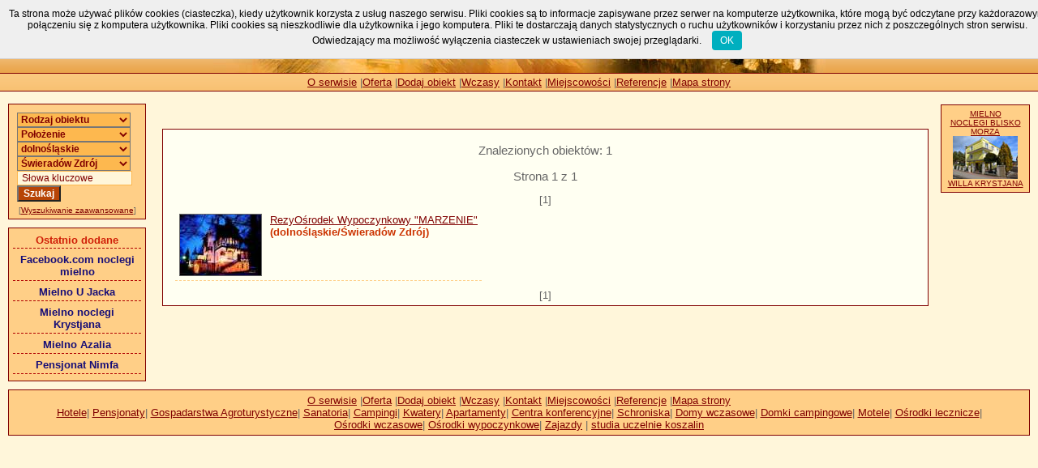

--- FILE ---
content_type: text/html
request_url: https://www.ta.pl/pl,0,0,dolnoslaskie,swieradow_zdroj,0,1.html
body_size: 9656
content:
<!DOCTYPE html PUBLIC "-//W3C//DTD XHTML 1.0 Transitional//EN" "http://www.w3.org/TR/xhtml1/DTD/xhtml1-transitional.dtd">
<html xmlns="http://www.w3.org/1999/xhtml" xml:lang="pl" lang="pl">
<head>
<title>Świeradów Zdrój:::Mielno noclegi, domki nad morzem wakacje w Mielnie.</title>
<meta name="Description" content="Świeradów Zdrój, dolnośląskie. Noclegi w Mielnie oferty domków nad morzem turystyka pokoje blisko morza Krystjana Mielno 2016 nocleg w kwaterach prywatnych tanie domki letniskowe spa." />
<meta name="Keywords" content="Świeradów Zdrój, dolnośląskie, Mielno noclegi, domki nad morzem, kwatery prywatne, mielno wakacje, blisko morza" />
<meta http-equiv="content-type" content="text/html; charset=iso-8859-2" />
<meta name="Robots" content="index, follow, all">
<link rel="stylesheet" href="_templates/default/css/fouc.css" type="text/css" media="all" />
<style type="text/css" media="all">@import url("_templates/default/css/main.css");</style>
<script src="ciasteczka.js" type="text/javascript" ></script>

<script type="text/javascript">
<!--
var miasta_all=[]
miasta_all[0]={'url':'arlamow','miasto':'Arłamów'};
miasta_all[1]={'url':'augustow','miasto':'Augustów'};
miasta_all[2]={'url':'babice_nowe','miasto':'Babice Nowe'};
miasta_all[3]={'url':'bardo','miasto':'Bardo'};
miasta_all[4]={'url':'bialobrzegi_k_warszawy','miasto':'Białobrzegi k/Warszawy'};
miasta_all[5]={'url':'bialogora','miasto':'Białogóra'};
miasta_all[6]={'url':'bialybor','miasto':'Biały Bór'};
miasta_all[7]={'url':'bialystok','miasto':'Białystok'};
miasta_all[8]={'url':'bocheniec','miasto':'Bocheniec'};
miasta_all[9]={'url':'bodzentyn','miasto':'Bodzentyn'};
miasta_all[10]={'url':'boleslawiec','miasto':'Bolesławiec'};
miasta_all[11]={'url':'borkow','miasto':'Borków'};
miasta_all[12]={'url':'boszkowo','miasto':'Boszkowo'};
miasta_all[13]={'url':'brenno-ostrow','miasto':'Brenno - Ostrów'};
miasta_all[14]={'url':'brzeznica','miasto':'Brzeźnica'};
miasta_all[15]={'url':'budy','miasto':'Budy'};
miasta_all[16]={'url':'buk','miasto':'Buk'};
miasta_all[17]={'url':'bukowinatatrzanska','miasto':'Bukowina Tatrzańska'};
miasta_all[18]={'url':'buskozdroj','miasto':'Busko Zdrój'};
miasta_all[19]={'url':'bydgoszcz','miasto':'Bydgoszcz'};
miasta_all[20]={'url':'bystrzyca_klodzka','miasto':'Bystrzyca Kłodzka'};
miasta_all[21]={'url':'bytom','miasto':'Bytom'};
miasta_all[22]={'url':'cedzyna','miasto':'Cedzyna k/Kielc'};
miasta_all[23]={'url':'chalin','miasto':'Chalin'};
miasta_all[24]={'url':'chelmno','miasto':'Chełmno'};
miasta_all[25]={'url':'chlopy','miasto':'Chłopy'};
miasta_all[26]={'url':'ciechocinek','miasto':'Ciechocinek'};
miasta_all[27]={'url':'dabrowa','miasto':'Dabrowa k/Szczytna'};
miasta_all[28]={'url':'darlowo','miasto':'Darłowo'};
miasta_all[29]={'url':'darlowko','miasto':'Darłówko'};
miasta_all[30]={'url':'dabki','miasto':'Dąbki'};
miasta_all[31]={'url':'dlugopole_zdroj','miasto':'Długopole Zdrój'};
miasta_all[32]={'url':'domaszkow','miasto':'Domaszków'};
miasta_all[33]={'url':'dormowo','miasto':'Dormowo'};
miasta_all[34]={'url':'duszniki','miasto':'Duszniki Zdrój'};
miasta_all[35]={'url':'dymaczewo','miasto':'Dymaczewo'};
miasta_all[36]={'url':'dziwnow','miasto':'Dziwnów'};
miasta_all[37]={'url':'dziwnowek','miasto':'Dziwnówek'};
miasta_all[38]={'url':'dzwirzyno','miasto':'Dźwirzyno'};
miasta_all[39]={'url':'elk','miasto':'Ełk'};
miasta_all[40]={'url':'firlej','miasto':'Firlej'};
miasta_all[41]={'url':'gajewo','miasto':'Gajewo'};
miasta_all[42]={'url':'gaski','miasto':'Gąski'};
miasta_all[43]={'url':'gdansk','miasto':'Gdańsk'};
miasta_all[44]={'url':'gizycko','miasto':'Giżycko'};
miasta_all[45]={'url':'glucholazy','miasto':'Głuchołazy'};
miasta_all[46]={'url':'goldap','miasto':'Gołdap'};
miasta_all[47]={'url':'gorzewko','miasto':'Gorzewko'};
miasta_all[48]={'url':'goscim','miasto':'Gościm'};
miasta_all[49]={'url':'gorzna','miasto':'Górzna'};
miasta_all[50]={'url':'gronow','miasto':'Gronów'};
miasta_all[51]={'url':'grylewo','miasto':'Grylewo'};
miasta_all[52]={'url':'grzybowo','miasto':'Grzybowo'};
miasta_all[53]={'url':'ISTEBNA','miasto':'Istebna'};
miasta_all[54]={'url':'jadwisin','miasto':'Jadwisin k/Warszawy'};
miasta_all[55]={'url':'janowice_wielkie','miasto':'Janowice Wielkie'};
miasta_all[56]={'url':'jantar','miasto':'Jantar'};
miasta_all[57]={'url':'jarnoltowek','miasto':'Jarnołtówek'};
miasta_all[58]={'url':'jaroslawiec','miasto':'Jarosławiec'};
miasta_all[59]={'url':'jastarnia','miasto':'Jastarnia'};
miasta_all[60]={'url':'jastrowie','miasto':'Jastrowie'};
miasta_all[61]={'url':'jastrzebia_gora','miasto':'Jastrzebia Góra'};
miasta_all[62]={'url':'jelcz_laskowice','miasto':'Jelcz Laskowice'};
miasta_all[63]={'url':'jelenia_gora','miasto':'Jelenia Góra'};
miasta_all[64]={'url':'jesionka','miasto':'Jesionka'};
miasta_all[65]={'url':'jozefow','miasto':'Józefów k/Otwocka'};
miasta_all[66]={'url':'jugowice','miasto':'Jugowice'};
miasta_all[67]={'url':'jurata','miasto':'Jurata'};
miasta_all[68]={'url':'kaczlin','miasto':'Kaczlin'};
miasta_all[69]={'url':'kal','miasto':'Kal k/Węgorzewa'};
miasta_all[70]={'url':'karpacz','miasto':'Karpacz'};
miasta_all[71]={'url':'kazimierzdolny','miasto':'Kazimierz Dolny'};
miasta_all[72]={'url':'katy_rybackie','miasto':'Kąty Rybackie'};
miasta_all[73]={'url':'kedzierzyn_kozle','miasto':'Kędzierzyn Koźle'};
miasta_all[74]={'url':'ketrzyn','miasto':'Kętrzyn'};
miasta_all[75]={'url':'kielce','miasto':'Kielce'};
miasta_all[76]={'url':'klodzko','miasto':'Kłodzko'};
miasta_all[77]={'url':'kolobrzeg','miasto':'Kołobrzeg'};
miasta_all[78]={'url':'konin','miasto':'Konin'};
miasta_all[79]={'url':'konstancinjeziorna','miasto':'Konstancin - Jeziorna'};
miasta_all[80]={'url':'kowary','miasto':'Kowary'};
miasta_all[81]={'url':'krakow','miasto':'Kraków'};
miasta_all[82]={'url':'krasnobrod','miasto':'Kransobrod'};
miasta_all[83]={'url':'krasnedlusko','miasto':'Krasne Dłusko'};
miasta_all[84]={'url':'krynica_morska','miasto':'Krynica Morska'};
miasta_all[85]={'url':'krynicazdroj','miasto':'Krynica Zdrój'};
miasta_all[86]={'url':'kudowa_zdroj','miasto':'Kudowa Zdrój'};
miasta_all[87]={'url':'kuznia_raciborska','miasto':'Kuźnia Raciborska'};
miasta_all[88]={'url':'ladek_zdroj','miasto':'Lądek Zdrój'};
miasta_all[89]={'url':'legionowo','miasto':'Legionowo'};
miasta_all[90]={'url':'lewice','miasto':'Lewice k. Międzychodu'};
miasta_all[91]={'url':'lubasz','miasto':'Lubasz'};
miasta_all[92]={'url':'lubniewice','miasto':'Lubniewice'};
miasta_all[93]={'url':'lubrza','miasto':'Lubrza'};
miasta_all[94]={'url':'lagow','miasto':'Łagów'};
miasta_all[95]={'url':'lajski','miasto':'Łaiski k/Legionowa'};
miasta_all[96]={'url':'lansk','miasto':'Łańsk'};
miasta_all[97]={'url':'lasin','miasto':'Łasin'};
miasta_all[98]={'url':'lazy','miasto':'Łazy'};
miasta_all[99]={'url':'leba','miasto':'Łeba'};
miasta_all[100]={'url':'lowicz','miasto':'Łowicz'};
miasta_all[101]={'url':'lodz','miasto':'Łódź'};
miasta_all[102]={'url':'lukow','miasto':'Łuków'};
miasta_all[103]={'url':'malbork','miasto':'Malbork'};
miasta_all[104]={'url':'marki','miasto':'Marki'};
miasta_all[105]={'url':'maszkowo','miasto':'Maszkowo'};
miasta_all[106]={'url':'mielenko','miasto':'Mielenko'};
miasta_all[107]={'url':'mielno','miasto':'Mielno noclegi'};
miasta_all[108]={'url':'mierki','miasto':'Mierki'};
miasta_all[109]={'url':'mierzyn','miasto':'Mierzyn'};
miasta_all[110]={'url':'miedzychod','miasto':'Międzychód'};
miasta_all[111]={'url':'miedzygorze','miasto':'Międzygórze'};
miasta_all[112]={'url':'miedzylesie','miasto':'Międzylesie'};
miasta_all[113]={'url':'miedzywodzie','miasto':'Międzywodzie'};
miasta_all[114]={'url':'miedzyzdroje','miasto':'Międzyzdroje'};
miasta_all[115]={'url':'mikolajki','miasto':'Mikołajki'};
miasta_all[116]={'url':'mikorzyn','miasto':'Mikorzyn k/Konina'};
miasta_all[117]={'url':'mikoszewo','miasto':'Mikoszewo'};
miasta_all[118]={'url':'milomlyn','miasto':'Miłomłyn'};
miasta_all[119]={'url':'miroslaw','miasto':'Miłosław k/Środy Wlkp.'};
miasta_all[120]={'url':'mlynowo','miasto':'Młynowo k/Mrągowa'};
miasta_all[121]={'url':'mokrzec','miasto':'Mokrzec'};
miasta_all[122]={'url':'mosina','miasto':'Mosina'};
miasta_all[123]={'url':'mostowice','miasto':'Mostowice'};
miasta_all[124]={'url':'morka','miasto':'Mórka k/Śremu'};
miasta_all[125]={'url':'mragowo','miasto':'Mrągowo'};
miasta_all[126]={'url':'mrzezyno','miasto':'Mrzeżyno'};
miasta_all[127]={'url':'myczkow','miasto':'Myczków'};
miasta_all[128]={'url':'nadarzyce','miasto':'Nadarzyce'};
miasta_all[129]={'url':'nadarzyn','miasto':'Nadarzyn'};
miasta_all[130]={'url':'niechorze','miasto':'Niechorze'};
miasta_all[131]={'url':'niedzica','miasto':'Niedzica'};
miasta_all[132]={'url':'niegoszcz','miasto':'Niegoszcz'};
miasta_all[133]={'url':'nieporet','miasto':'Nieporęt'};
miasta_all[134]={'url':'niesulice','miasto':'Niesulice'};
miasta_all[135]={'url':'nowa_wies_leborska','miasto':'Nowa Wieś Lęborska'};
miasta_all[136]={'url':'nysa','miasto':'Nysa'};
miasta_all[137]={'url':'oborniki_slaskie','miasto':'Oborniki Śląskie'};
miasta_all[138]={'url':'olesnica','miasto':'Oleśnica'};
miasta_all[139]={'url':'opolnica','miasto':'Opolnica'};
miasta_all[140]={'url':'otwock','miasto':'Otwock'};
miasta_all[141]={'url':'pisz','miasto':'Pisz'};
miasta_all[142]={'url':'piwnicznazdroj','miasto':'Piwniczna Zdrój'};
miasta_all[143]={'url':'plawnica','miasto':'Pławnica k./Idzikowa'};
miasta_all[144]={'url':'pobiedziska','miasto':'Pobiedziska'};
miasta_all[145]={'url':'pobierowo','miasto':'Pobierowo'};
miasta_all[146]={'url':'poddabie','miasto':'Poddąbie'};
miasta_all[147]={'url':'pogorzelica','miasto':'Pogorzelica'};
miasta_all[148]={'url':'polanica_zdroj','miasto':'Polanica Zdrój'};
miasta_all[149]={'url':'polanczyk','miasto':'Polańczyk'};
miasta_all[150]={'url':'pomiechowek','miasto':'Pomiechówek'};
miasta_all[151]={'url':'porazyn','miasto':'Porażyn'};
miasta_all[152]={'url':'poznan','miasto':'Poznań'};
miasta_all[153]={'url':'puszczykowo','miasto':'Puszczykowo'};
miasta_all[154]={'url':'pyskowice','miasto':'Pyskowice'};
miasta_all[155]={'url':'raciborz','miasto':'Racibórz'};
miasta_all[156]={'url':'radgoszcz','miasto':'Radgoszcz'};
miasta_all[157]={'url':'radziejowice','miasto':'Radziejowice'};
miasta_all[158]={'url':'reblinko','miasto':'Reblinko k/ Słupska'};
miasta_all[159]={'url':'rewal','miasto':'Rewal'};
miasta_all[160]={'url':'rosnowo','miasto':'Rosnowo'};
miasta_all[161]={'url':'rowy','miasto':'Rowy'};
miasta_all[162]={'url':'rucianenida','miasto':'Ruciane - Nida'};
miasta_all[163]={'url':'rytro','miasto':'Rytro'};
miasta_all[164]={'url':'rzecin','miasto':'Rzecin'};
miasta_all[165]={'url':'sarbinowo','miasto':'Sarbinowo'};
miasta_all[166]={'url':'sasek','miasto':'Sasek'};
miasta_all[167]={'url':'sekocinlas','miasto':'Sękocin Las'};
miasta_all[168]={'url':'sekocinstary','miasto':'Sękocin Stary'};
miasta_all[169]={'url':'sekowo','miasto':'Sękowo'};
miasta_all[170]={'url':'sianorzety','miasto':'Sianożęty'};
miasta_all[171]={'url':'sierakow','miasto':'Sieraków'};
miasta_all[172]={'url':'siestrzen','miasto':'Siestrzeń'};
miasta_all[173]={'url':'slawa','miasto':'Sława'};
miasta_all[174]={'url':'slupsk','miasto':'Słupsk'};
miasta_all[175]={'url':'smoldzino','miasto':'Smołdzino'};
miasta_all[176]={'url':'solina','miasto':'Solina'};
miasta_all[177]={'url':'sominy','miasto':'Sominy'};
miasta_all[178]={'url':'sopot','miasto':'Sopot'};
miasta_all[179]={'url':'starejablonki','miasto':'Stare Jabłonki'};
miasta_all[180]={'url':'stegna','miasto':'Stegna'};
miasta_all[181]={'url':'steszew','miasto':'Stęszew'};
miasta_all[182]={'url':'stronie_slaskie','miasto':'Stronie Śląskie'};
miasta_all[183]={'url':'sulejow','miasto':'Sulejów'};
miasta_all[184]={'url':'sulejowek','miasto':'Sulejówek'};
miasta_all[185]={'url':'sypniewo','miasto':'Sypniewo'};
miasta_all[186]={'url':'szczawnica','miasto':'Szczawnica'};
miasta_all[187]={'url':'szczyrk','miasto':'Szczyrk'};
miasta_all[188]={'url':'szklarska_poreba','miasto':'Szklarska Poręba'};
miasta_all[189]={'url':'scinawka','miasto':'Ścinawka Średnia'};
miasta_all[190]={'url':'slesin','miasto':'Ślesin k/Konina'};
miasta_all[191]={'url':'sroda_slaska','miasto':'Środa Śląska'};
miasta_all[192]={'url':'swieradow_zdroj','miasto':'Świeradów Zdrój'};
miasta_all[193]={'url':'swierklaniec','miasto':'Świerklaniec'};
miasta_all[194]={'url':'swinoujscie','miasto':'Świnoujście'};
miasta_all[195]={'url':'tarnowo_podgorne','miasto':'Tarnowo Podgórne'};
miasta_all[196]={'url':'teresin','miasto':'Teresin'};
miasta_all[197]={'url':'tlen','miasto':'Tleń'};
miasta_all[198]={'url':'torzym','miasto':'Torzym'};
miasta_all[199]={'url':'trzesacz','miasto':'Trzęsacz'};
miasta_all[200]={'url':'ustka','miasto':'Ustka'};
miasta_all[201]={'url':'ustroniemorskie','miasto':'Ustronie Morskie'};
miasta_all[202]={'url':'ustron','miasto':'Ustroń'};
miasta_all[203]={'url':'ustrzykidolne','miasto':'Ustrzyki Dolne'};
miasta_all[204]={'url':'warchaly','miasto':'Warchały'};
miasta_all[205]={'url':'wawa','miasto':'Warszawa'};
miasta_all[206]={'url':'wes','miasto':'Warszawa -  Wesoła'};
miasta_all[207]={'url':'wagrowiec','miasto':'Wągrowiec'};
miasta_all[208]={'url':'wasocze','miasto':'Wąsocze k/Konina'};
miasta_all[209]={'url':'wiezyca','miasto':'Wieżyca'};
miasta_all[210]={'url':'wilczyn_mrowki','miasto':'Wilczyn - Mrówki'};
miasta_all[211]={'url':'wilimy','miasto':'Wilimy'};
miasta_all[212]={'url':'wisla','miasto':'Wisła'};
miasta_all[213]={'url':'wlen','miasto':'Wleń'};
miasta_all[214]={'url':'wladyslawowo','miasto':'Władysławowo'};
miasta_all[215]={'url':'wolsztyn','miasto':'Wolsztyn'};
miasta_all[216]={'url':'wolow','miasto':'Wołów'};
miasta_all[217]={'url':'wroclaw','miasto':'Wrocław'};
miasta_all[218]={'url':'zakopane','miasto':'Zakopane'};
miasta_all[219]={'url':'zabki','miasto':'Ząbki k/Warszawy'};
miasta_all[220]={'url':'zieleniec','miasto':'Zieleniec'};
miasta_all[221]={'url':'zielonka','miasto':'Zielonka'};
miasta_all[222]={'url':'zlockie','miasto':'Złockie'};
miasta_all[223]={'url':'zlotow','miasto':'Złotów'};
miasta_all[224]={'url':'zabieniec','miasto':'Żabieniec'};
miasta_all[225]={'url':'zanecin','miasto':'Żanęcin'};
miasta_all[226]={'url':'zarki_letnisko','miasto':'Żarki Letnisko'};
var dolnoslaskie=[];
dolnoslaskie[0]={'url':'bardo','miasto':'Bardo'};
dolnoslaskie[1]={'url':'boleslawiec','miasto':'Bolesławiec'};
dolnoslaskie[2]={'url':'bystrzyca_klodzka','miasto':'Bystrzyca Kłodzka'};
dolnoslaskie[3]={'url':'dlugopole_zdroj','miasto':'Długopole Zdrój'};
dolnoslaskie[4]={'url':'domaszkow','miasto':'Domaszków'};
dolnoslaskie[5]={'url':'duszniki','miasto':'Duszniki Zdrój'};
dolnoslaskie[6]={'url':'janowice_wielkie','miasto':'Janowice Wielkie'};
dolnoslaskie[7]={'url':'jelcz_laskowice','miasto':'Jelcz Laskowice'};
dolnoslaskie[8]={'url':'jelenia_gora','miasto':'Jelenia Góra'};
dolnoslaskie[9]={'url':'jugowice','miasto':'Jugowice'};
dolnoslaskie[10]={'url':'karpacz','miasto':'Karpacz'};
dolnoslaskie[11]={'url':'klodzko','miasto':'Kłodzko'};
dolnoslaskie[12]={'url':'kowary','miasto':'Kowary'};
dolnoslaskie[13]={'url':'kudowa_zdroj','miasto':'Kudowa Zdrój'};
dolnoslaskie[14]={'url':'ladek_zdroj','miasto':'Lądek Zdrój'};
dolnoslaskie[15]={'url':'miedzygorze','miasto':'Międzygórze'};
dolnoslaskie[16]={'url':'miedzylesie','miasto':'Międzylesie'};
dolnoslaskie[17]={'url':'mostowice','miasto':'Mostowice'};
dolnoslaskie[18]={'url':'nysa','miasto':'Nysa'};
dolnoslaskie[19]={'url':'oborniki_slaskie','miasto':'Oborniki Śląskie'};
dolnoslaskie[20]={'url':'olesnica','miasto':'Oleśnica'};
dolnoslaskie[21]={'url':'opolnica','miasto':'Opolnica'};
dolnoslaskie[22]={'url':'plawnica','miasto':'Pławnica k./Idzikowa'};
dolnoslaskie[23]={'url':'polanica_zdroj','miasto':'Polanica Zdrój'};
dolnoslaskie[24]={'url':'stronie_slaskie','miasto':'Stronie Śląskie'};
dolnoslaskie[25]={'url':'szklarska_poreba','miasto':'Szklarska Poręba'};
dolnoslaskie[26]={'url':'scinawka','miasto':'Ścinawka Średnia'};
dolnoslaskie[27]={'url':'sroda_slaska','miasto':'Środa Śląska'};
dolnoslaskie[28]={'url':'swieradow_zdroj','miasto':'Świeradów Zdrój'};
dolnoslaskie[29]={'url':'wlen','miasto':'Wleń'};
dolnoslaskie[30]={'url':'wolow','miasto':'Wołów'};
dolnoslaskie[31]={'url':'wroclaw','miasto':'Wrocław'};
dolnoslaskie[32]={'url':'zieleniec','miasto':'Zieleniec'};
var kujawsko_pomorskie=[];
kujawsko_pomorskie[0]={'url':'bydgoszcz','miasto':'Bydgoszcz'};
kujawsko_pomorskie[1]={'url':'ciechocinek','miasto':'Ciechocinek'};
kujawsko_pomorskie[2]={'url':'tlen','miasto':'Tleń'};
var lubelskie=[];
lubelskie[0]={'url':'firlej','miasto':'Firlej'};
lubelskie[1]={'url':'kazimierzdolny','miasto':'Kazimierz Dolny'};
lubelskie[2]={'url':'krasnobrod','miasto':'Kransobrod'};
lubelskie[3]={'url':'lukow','miasto':'Łuków'};
var lubuskie=[];
lubuskie[0]={'url':'brzeznica','miasto':'Brzeźnica'};
lubuskie[1]={'url':'goscim','miasto':'Gościm'};
lubuskie[2]={'url':'gronow','miasto':'Gronów'};
lubuskie[3]={'url':'jesionka','miasto':'Jesionka'};
lubuskie[4]={'url':'krasnedlusko','miasto':'Krasne Dłusko'};
lubuskie[5]={'url':'lubniewice','miasto':'Lubniewice'};
lubuskie[6]={'url':'lubrza','miasto':'Lubrza'};
lubuskie[7]={'url':'lagow','miasto':'Łagów'};
lubuskie[8]={'url':'niesulice','miasto':'Niesulice'};
lubuskie[9]={'url':'slawa','miasto':'Sława'};
lubuskie[10]={'url':'torzym','miasto':'Torzym'};
var lodzkie=[];
lodzkie[0]={'url':'lowicz','miasto':'Łowicz'};
lodzkie[1]={'url':'lodz','miasto':'Łódź'};
lodzkie[2]={'url':'sulejow','miasto':'Sulejów'};
var malopolskie=[];
malopolskie[0]={'url':'bukowinatatrzanska','miasto':'Bukowina Tatrzańska'};
malopolskie[1]={'url':'krakow','miasto':'Kraków'};
malopolskie[2]={'url':'krynicazdroj','miasto':'Krynica Zdrój'};
malopolskie[3]={'url':'niedzica','miasto':'Niedzica'};
malopolskie[4]={'url':'piwnicznazdroj','miasto':'Piwniczna Zdrój'};
malopolskie[5]={'url':'rytro','miasto':'Rytro'};
malopolskie[6]={'url':'szczawnica','miasto':'Szczawnica'};
malopolskie[7]={'url':'zakopane','miasto':'Zakopane'};
malopolskie[8]={'url':'zlockie','miasto':'Złockie'};
var mazowieckie=[];
mazowieckie[0]={'url':'babice_nowe','miasto':'Babice Nowe'};
mazowieckie[1]={'url':'bialobrzegi_k_warszawy','miasto':'Białobrzegi k/Warszawy'};
mazowieckie[2]={'url':'jadwisin','miasto':'Jadwisin k/Warszawy'};
mazowieckie[3]={'url':'jozefow','miasto':'Józefów k/Otwocka'};
mazowieckie[4]={'url':'konstancinjeziorna','miasto':'Konstancin - Jeziorna'};
mazowieckie[5]={'url':'legionowo','miasto':'Legionowo'};
mazowieckie[6]={'url':'lajski','miasto':'Łaiski k/Legionowa'};
mazowieckie[7]={'url':'marki','miasto':'Marki'};
mazowieckie[8]={'url':'nadarzyn','miasto':'Nadarzyn'};
mazowieckie[9]={'url':'nieporet','miasto':'Nieporęt'};
mazowieckie[10]={'url':'otwock','miasto':'Otwock'};
mazowieckie[11]={'url':'pomiechowek','miasto':'Pomiechówek'};
mazowieckie[12]={'url':'radziejowice','miasto':'Radziejowice'};
mazowieckie[13]={'url':'sekocinlas','miasto':'Sękocin Las'};
mazowieckie[14]={'url':'sekocinstary','miasto':'Sękocin Stary'};
mazowieckie[15]={'url':'siestrzen','miasto':'Siestrzeń'};
mazowieckie[16]={'url':'sulejowek','miasto':'Sulejówek'};
mazowieckie[17]={'url':'teresin','miasto':'Teresin'};
mazowieckie[18]={'url':'wawa','miasto':'Warszawa'};
mazowieckie[19]={'url':'wes','miasto':'Warszawa -  Wesoła'};
mazowieckie[20]={'url':'zabki','miasto':'Ząbki k/Warszawy'};
mazowieckie[21]={'url':'zielonka','miasto':'Zielonka'};
mazowieckie[22]={'url':'zabieniec','miasto':'Żabieniec'};
mazowieckie[23]={'url':'zanecin','miasto':'Żanęcin'};
var opolskie=[];
opolskie[0]={'url':'glucholazy','miasto':'Głuchołazy'};
opolskie[1]={'url':'jarnoltowek','miasto':'Jarnołtówek'};
opolskie[2]={'url':'kedzierzyn_kozle','miasto':'Kędzierzyn Koźle'};
var podkarpackie=[];
podkarpackie[0]={'url':'arlamow','miasto':'Arłamów'};
podkarpackie[1]={'url':'myczkow','miasto':'Myczków'};
podkarpackie[2]={'url':'polanczyk','miasto':'Polańczyk'};
podkarpackie[3]={'url':'solina','miasto':'Solina'};
podkarpackie[4]={'url':'ustrzykidolne','miasto':'Ustrzyki Dolne'};
var podlaskie=[];
podlaskie[0]={'url':'augustow','miasto':'Augustów'};
podlaskie[1]={'url':'bialystok','miasto':'Białystok'};
var pomorskie=[];
pomorskie[0]={'url':'bialogora','miasto':'Białogóra'};
pomorskie[1]={'url':'gdansk','miasto':'Gdańsk'};
pomorskie[2]={'url':'jantar','miasto':'Jantar'};
pomorskie[3]={'url':'jastarnia','miasto':'Jastarnia'};
pomorskie[4]={'url':'jastrzebia_gora','miasto':'Jastrzebia Góra'};
pomorskie[5]={'url':'jurata','miasto':'Jurata'};
pomorskie[6]={'url':'katy_rybackie','miasto':'Kąty Rybackie'};
pomorskie[7]={'url':'krynica_morska','miasto':'Krynica Morska'};
pomorskie[8]={'url':'leba','miasto':'Łeba'};
pomorskie[9]={'url':'malbork','miasto':'Malbork'};
pomorskie[10]={'url':'mikoszewo','miasto':'Mikoszewo'};
pomorskie[11]={'url':'nowa_wies_leborska','miasto':'Nowa Wieś Lęborska'};
pomorskie[12]={'url':'poddabie','miasto':'Poddąbie'};
pomorskie[13]={'url':'reblinko','miasto':'Reblinko k/ Słupska'};
pomorskie[14]={'url':'rowy','miasto':'Rowy'};
pomorskie[15]={'url':'slupsk','miasto':'Słupsk'};
pomorskie[16]={'url':'smoldzino','miasto':'Smołdzino'};
pomorskie[17]={'url':'sominy','miasto':'Sominy'};
pomorskie[18]={'url':'sopot','miasto':'Sopot'};
pomorskie[19]={'url':'stegna','miasto':'Stegna'};
pomorskie[20]={'url':'ustka','miasto':'Ustka'};
pomorskie[21]={'url':'wiezyca','miasto':'Wieżyca'};
pomorskie[22]={'url':'wladyslawowo','miasto':'Władysławowo'};
var slaskie=[];
slaskie[0]={'url':'bytom','miasto':'Bytom'};
slaskie[1]={'url':'ISTEBNA','miasto':'Istebna'};
slaskie[2]={'url':'kuznia_raciborska','miasto':'Kuźnia Raciborska'};
slaskie[3]={'url':'pyskowice','miasto':'Pyskowice'};
slaskie[4]={'url':'raciborz','miasto':'Racibórz'};
slaskie[5]={'url':'szczyrk','miasto':'Szczyrk'};
slaskie[6]={'url':'swierklaniec','miasto':'Świerklaniec'};
slaskie[7]={'url':'ustron','miasto':'Ustroń'};
slaskie[8]={'url':'wisla','miasto':'Wisła'};
slaskie[9]={'url':'zarki_letnisko','miasto':'Żarki Letnisko'};
var swietokrzyskie=[];
swietokrzyskie[0]={'url':'bocheniec','miasto':'Bocheniec'};
swietokrzyskie[1]={'url':'bodzentyn','miasto':'Bodzentyn'};
swietokrzyskie[2]={'url':'borkow','miasto':'Borków'};
swietokrzyskie[3]={'url':'buskozdroj','miasto':'Busko Zdrój'};
swietokrzyskie[4]={'url':'cedzyna','miasto':'Cedzyna k/Kielc'};
swietokrzyskie[5]={'url':'kielce','miasto':'Kielce'};
var warminskomazurskie=[];
warminskomazurskie[0]={'url':'dabrowa','miasto':'Dabrowa k/Szczytna'};
warminskomazurskie[1]={'url':'elk','miasto':'Ełk'};
warminskomazurskie[2]={'url':'gizycko','miasto':'Giżycko'};
warminskomazurskie[3]={'url':'goldap','miasto':'Gołdap'};
warminskomazurskie[4]={'url':'kal','miasto':'Kal k/Węgorzewa'};
warminskomazurskie[5]={'url':'ketrzyn','miasto':'Kętrzyn'};
warminskomazurskie[6]={'url':'lansk','miasto':'Łańsk'};
warminskomazurskie[7]={'url':'mierki','miasto':'Mierki'};
warminskomazurskie[8]={'url':'mikolajki','miasto':'Mikołajki'};
warminskomazurskie[9]={'url':'milomlyn','miasto':'Miłomłyn'};
warminskomazurskie[10]={'url':'mlynowo','miasto':'Młynowo k/Mrągowa'};
warminskomazurskie[11]={'url':'mragowo','miasto':'Mrągowo'};
warminskomazurskie[12]={'url':'pisz','miasto':'Pisz'};
warminskomazurskie[13]={'url':'rucianenida','miasto':'Ruciane - Nida'};
warminskomazurskie[14]={'url':'sasek','miasto':'Sasek'};
warminskomazurskie[15]={'url':'starejablonki','miasto':'Stare Jabłonki'};
warminskomazurskie[16]={'url':'warchaly','miasto':'Warchały'};
warminskomazurskie[17]={'url':'wilimy','miasto':'Wilimy'};
var wielkopolskie=[];
wielkopolskie[0]={'url':'boszkowo','miasto':'Boszkowo'};
wielkopolskie[1]={'url':'brenno-ostrow','miasto':'Brenno - Ostrów'};
wielkopolskie[2]={'url':'budy','miasto':'Budy'};
wielkopolskie[3]={'url':'buk','miasto':'Buk'};
wielkopolskie[4]={'url':'chalin','miasto':'Chalin'};
wielkopolskie[5]={'url':'chelmno','miasto':'Chełmno'};
wielkopolskie[6]={'url':'dormowo','miasto':'Dormowo'};
wielkopolskie[7]={'url':'dymaczewo','miasto':'Dymaczewo'};
wielkopolskie[8]={'url':'gajewo','miasto':'Gajewo'};
wielkopolskie[9]={'url':'gorzewko','miasto':'Gorzewko'};
wielkopolskie[10]={'url':'gorzna','miasto':'Górzna'};
wielkopolskie[11]={'url':'grylewo','miasto':'Grylewo'};
wielkopolskie[12]={'url':'jastrowie','miasto':'Jastrowie'};
wielkopolskie[13]={'url':'kaczlin','miasto':'Kaczlin'};
wielkopolskie[14]={'url':'konin','miasto':'Konin'};
wielkopolskie[15]={'url':'lewice','miasto':'Lewice k. Międzychodu'};
wielkopolskie[16]={'url':'lubasz','miasto':'Lubasz'};
wielkopolskie[17]={'url':'mierzyn','miasto':'Mierzyn'};
wielkopolskie[18]={'url':'miedzychod','miasto':'Międzychód'};
wielkopolskie[19]={'url':'mikorzyn','miasto':'Mikorzyn k/Konina'};
wielkopolskie[20]={'url':'miroslaw','miasto':'Miłosław k/Środy Wlkp.'};
wielkopolskie[21]={'url':'mokrzec','miasto':'Mokrzec'};
wielkopolskie[22]={'url':'mosina','miasto':'Mosina'};
wielkopolskie[23]={'url':'morka','miasto':'Mórka k/Śremu'};
wielkopolskie[24]={'url':'nadarzyce','miasto':'Nadarzyce'};
wielkopolskie[25]={'url':'pobiedziska','miasto':'Pobiedziska'};
wielkopolskie[26]={'url':'porazyn','miasto':'Porażyn'};
wielkopolskie[27]={'url':'poznan','miasto':'Poznań'};
wielkopolskie[28]={'url':'puszczykowo','miasto':'Puszczykowo'};
wielkopolskie[29]={'url':'radgoszcz','miasto':'Radgoszcz'};
wielkopolskie[30]={'url':'rzecin','miasto':'Rzecin'};
wielkopolskie[31]={'url':'sekowo','miasto':'Sękowo'};
wielkopolskie[32]={'url':'sierakow','miasto':'Sieraków'};
wielkopolskie[33]={'url':'steszew','miasto':'Stęszew'};
wielkopolskie[34]={'url':'sypniewo','miasto':'Sypniewo'};
wielkopolskie[35]={'url':'slesin','miasto':'Ślesin k/Konina'};
wielkopolskie[36]={'url':'tarnowo_podgorne','miasto':'Tarnowo Podgórne'};
wielkopolskie[37]={'url':'wagrowiec','miasto':'Wągrowiec'};
wielkopolskie[38]={'url':'wasocze','miasto':'Wąsocze k/Konina'};
wielkopolskie[39]={'url':'wilczyn_mrowki','miasto':'Wilczyn - Mrówki'};
wielkopolskie[40]={'url':'wolsztyn','miasto':'Wolsztyn'};
wielkopolskie[41]={'url':'zlotow','miasto':'Złotów'};
var zachodniopomorskie=[];
zachodniopomorskie[0]={'url':'bialybor','miasto':'Biały Bór'};
zachodniopomorskie[1]={'url':'chlopy','miasto':'Chłopy'};
zachodniopomorskie[2]={'url':'darlowo','miasto':'Darłowo'};
zachodniopomorskie[3]={'url':'darlowko','miasto':'Darłówko'};
zachodniopomorskie[4]={'url':'dabki','miasto':'Dąbki'};
zachodniopomorskie[5]={'url':'dziwnow','miasto':'Dziwnów'};
zachodniopomorskie[6]={'url':'dziwnowek','miasto':'Dziwnówek'};
zachodniopomorskie[7]={'url':'dzwirzyno','miasto':'Dźwirzyno'};
zachodniopomorskie[8]={'url':'gaski','miasto':'Gąski'};
zachodniopomorskie[9]={'url':'grzybowo','miasto':'Grzybowo'};
zachodniopomorskie[10]={'url':'jaroslawiec','miasto':'Jarosławiec'};
zachodniopomorskie[11]={'url':'kolobrzeg','miasto':'Kołobrzeg'};
zachodniopomorskie[12]={'url':'lasin','miasto':'Łasin'};
zachodniopomorskie[13]={'url':'lazy','miasto':'Łazy'};
zachodniopomorskie[14]={'url':'maszkowo','miasto':'Maszkowo'};
zachodniopomorskie[15]={'url':'mielenko','miasto':'Mielenko'};
zachodniopomorskie[16]={'url':'mielno','miasto':'Mielno noclegi'};
zachodniopomorskie[17]={'url':'miedzywodzie','miasto':'Międzywodzie'};
zachodniopomorskie[18]={'url':'miedzyzdroje','miasto':'Międzyzdroje'};
zachodniopomorskie[19]={'url':'mrzezyno','miasto':'Mrzeżyno'};
zachodniopomorskie[20]={'url':'niechorze','miasto':'Niechorze'};
zachodniopomorskie[21]={'url':'niegoszcz','miasto':'Niegoszcz'};
zachodniopomorskie[22]={'url':'pobierowo','miasto':'Pobierowo'};
zachodniopomorskie[23]={'url':'pogorzelica','miasto':'Pogorzelica'};
zachodniopomorskie[24]={'url':'rewal','miasto':'Rewal'};
zachodniopomorskie[25]={'url':'rosnowo','miasto':'Rosnowo'};
zachodniopomorskie[26]={'url':'sarbinowo','miasto':'Sarbinowo'};
zachodniopomorskie[27]={'url':'sianorzety','miasto':'Sianożęty'};
zachodniopomorskie[28]={'url':'swinoujscie','miasto':'Świnoujście'};
zachodniopomorskie[29]={'url':'trzesacz','miasto':'Trzęsacz'};
zachodniopomorskie[30]={'url':'ustroniemorskie','miasto':'Ustronie Morskie'};

function addOptions(wojewodztwo) {
var miasta
if(wojewodztwo==0){miasta=miasta_all}
else {miasta=eval(wojewodztwo)}
var sel=document.search.miasto
sel.options.length=1;
for (var x=0;x<miasta.length;x++){
	sel[sel.options.length] = new Option(miasta[x]['miasto'],miasta[x]['url']);
	if(sel[sel.options.length-1].value=='swieradow_zdroj'){sel[sel.options.length-1].selected=true;}
	}
}
//-->
</script>


</head>
<body>

<div id="kontener" >
<div id="header" >
<div id="top"></div>
<div id="menutop"><a href="pl,o_firmie.html">O serwisie</a>
|<a href="pl,noclegi_reklama.html">Oferta</a>
|<a href="pl,registerform.html">Dodaj obiekt</a>
|<a href="pl,noclegi.html">Wczasy</a>
|<a href="pl,kontakt.html">Kontakt</a>
|<a href="pl,wczasy.html">Miejscowości</a>
|<a href="pl,noclegi_referencje.html">Referencje</a>
|<a href="pl,sitemap.html">Mapa strony</a>
</div>
</div>

<div id="promocja">
<h1>wczasy nad morzem</h1>
<a href="http://ta.pl/pl,0,0,zachodniopomorskie,0,0,1.html">wczasy nad morzem</a>
<h1>wczasy w górach</h1>
<a href="http://ta.pl/pl,0,0,dolnoslaskie,0,0,1.html">wczasy w górach</a>

</div>

<div id="left" >

<!-- JEZYKI -->
<!--
<div class="in center">
<a href="pl,0,0,dolnoslaskie,swieradow_zdroj,0,1.html"><img border="0" alt="pl" src="_templates/default/img/flags/pl.gif"></img></a>
<a href="en,0,0,dolnoslaskie,swieradow_zdroj,0,1.html"><img border="0" alt="en" src="_templates/default/img/flags/en.gif"></img></a>
<a href="de,0,0,dolnoslaskie,swieradow_zdroj,0,1.html"><img border="0" alt="de" src="_templates/default/img/flags/de.gif"></img></a>
</div>
-->
<!-- KONIEC JĘZYKI //-->

<!-- Reklamy obiektów lewa ramka//-->

<!-- Koniec reklamy obiektów //-->

<!-- ADRES TA //-->

<!-- KONIEC ADRES TA //-->


<!-- WYSZUKIWANIE //-->
   <div class="in">
<!--        RODZAJ OBIEKTU  //-->
<form name="search" method="get" action="index.php">
<select name="rodzaj_obiektu" class="lgreen">
<option value="0" class="lgreen">Rodzaj obiektu</option>
<option value="agroturystyka" class="lgreen" >agroturystyka</option>
<option value="apartament" class="lgreen" >apartament</option>
<option value="biuro_turystyczne" class="lgreen" >biuro turystyczne</option>
<option value="camping" class="lgreen" >camping</option>
<option value="dom_wczasowy" class="lgreen" >dom wczasowy</option>
<option value="dom_weselny" class="lgreen" >dom weselny</option>
<option value="domki_campingowe" class="lgreen" >domki</option>
<option value="hotel" class="lgreen" >hotel</option>
<option value="lesniczowka" class="lgreen" >leśniczówka</option>
<option value="motel" class="lgreen" >motel</option>
<option value="osrodek_leczniczy" class="lgreen" >ośrodek leczniczy</option>
<option value="osrodek_szkoleniowy" class="lgreen" >ośrodek szkoleniowo-konferencyjny</option>
<option value="osrodek_wczasowy" class="lgreen" >ośrodek wczasowy</option>
<option value="osrodek_wypoczynkowy" class="lgreen" >ośrodek wypoczynkowy</option>
<option value="pensionat" class="lgreen" >pensjonat</option>
<option value="pokoje_goscinne" class="lgreen" >pokoje gościnne</option>
<option value="przyczepy kempingowe" class="lgreen" >przyczepy kempingowe</option>
<option value="restauracja" class="lgreen" >restauracja</option>
<option value="sanatorium" class="lgreen" >sanatorium</option>
<option value="schronisko" class="lgreen" >schronisko</option>
<option value="zajazd" class="lgreen" >zajazd</option>
</select>

<!--        POŁOŻENIE  //-->

<select name="polozenie" class="lgreen">
<option value="0" class="lgreen">Położenie</option>
<option value="gory" class="lgreen" >góry</option>
<option value="jezioro" class="lgreen" >jezioro</option>
<option value="las" class="lgreen" >las</option>
<option value="miasto" class="lgreen" >miasto</option>
<option value="morze" class="lgreen" >morze</option>
<option value="wies" class="lgreen" >wieś</option>
</select>

<!--       WOJEWÓDZTWO  //-->
<select onchange="javascript:addOptions(this.value)" name="wojewodztwo" class="lgreen">
<option value="0" class="lgreen">Województwo</option>
<option value="dolnoslaskie" class="lgreen" SELECTED>dolnośląskie</option>
<option value="kujawsko_pomorskie" class="lgreen" >kujawsko-pomorskie</option>
<option value="lubelskie" class="lgreen" >lubelskie</option>
<option value="lubuskie" class="lgreen" >lubuskie</option>
<option value="lodzkie" class="lgreen" >łódzkie</option>
<option value="malopolskie" class="lgreen" >małopolskie</option>
<option value="mazowieckie" class="lgreen" >mazowieckie</option>
<option value="opolskie" class="lgreen" >opolskie</option>
<option value="podkarpackie" class="lgreen" >podkarpackie</option>
<option value="podlaskie" class="lgreen" >podlaskie</option>
<option value="pomorskie" class="lgreen" >pomorskie</option>
<option value="slaskie" class="lgreen" >śląskie</option>
<option value="swietokrzyskie" class="lgreen" >świętokrzyskie</option>
<option value="warminskomazurskie" class="lgreen" >warmińsko-mazurskie</option>
<option value="wielkopolskie" class="lgreen" >wielkopolskie</option>
<option value="zachodniopomorskie" class="lgreen" >zachodniopomorskie</option>
</select>

<!--       MIASTO  //-->
<select name="miasto" class="lgreen">
<option value="0" class="lgreen">Miejscowość</option>
<option value="arlamow" class="lgreen" >Arłamów</option>
<option value="augustow" class="lgreen" >Augustów</option>
<option value="babice_nowe" class="lgreen" >Babice Nowe</option>
<option value="bardo" class="lgreen" >Bardo</option>
<option value="bialobrzegi_k_warszawy" class="lgreen" >Białobrzegi k/Warszawy</option>
<option value="bialogora" class="lgreen" >Białogóra</option>
<option value="bialybor" class="lgreen" >Biały Bór</option>
<option value="bialystok" class="lgreen" >Białystok</option>
<option value="bocheniec" class="lgreen" >Bocheniec</option>
<option value="bodzentyn" class="lgreen" >Bodzentyn</option>
<option value="boleslawiec" class="lgreen" >Bolesławiec</option>
<option value="borkow" class="lgreen" >Borków</option>
<option value="boszkowo" class="lgreen" >Boszkowo</option>
<option value="brenno-ostrow" class="lgreen" >Brenno - Ostrów</option>
<option value="brzeznica" class="lgreen" >Brzeźnica</option>
<option value="budy" class="lgreen" >Budy</option>
<option value="buk" class="lgreen" >Buk</option>
<option value="bukowinatatrzanska" class="lgreen" >Bukowina Tatrzańska</option>
<option value="buskozdroj" class="lgreen" >Busko Zdrój</option>
<option value="bydgoszcz" class="lgreen" >Bydgoszcz</option>
<option value="bystrzyca_klodzka" class="lgreen" >Bystrzyca Kłodzka</option>
<option value="bytom" class="lgreen" >Bytom</option>
<option value="cedzyna" class="lgreen" >Cedzyna k/Kielc</option>
<option value="chalin" class="lgreen" >Chalin</option>
<option value="chelmno" class="lgreen" >Chełmno</option>
<option value="chlopy" class="lgreen" >Chłopy</option>
<option value="ciechocinek" class="lgreen" >Ciechocinek</option>
<option value="dabrowa" class="lgreen" >Dabrowa k/Szczytna</option>
<option value="darlowo" class="lgreen" >Darłowo</option>
<option value="darlowko" class="lgreen" >Darłówko</option>
<option value="dabki" class="lgreen" >Dąbki</option>
<option value="dlugopole_zdroj" class="lgreen" >Długopole Zdrój</option>
<option value="domaszkow" class="lgreen" >Domaszków</option>
<option value="dormowo" class="lgreen" >Dormowo</option>
<option value="duszniki" class="lgreen" >Duszniki Zdrój</option>
<option value="dymaczewo" class="lgreen" >Dymaczewo</option>
<option value="dziwnow" class="lgreen" >Dziwnów</option>
<option value="dziwnowek" class="lgreen" >Dziwnówek</option>
<option value="dzwirzyno" class="lgreen" >Dźwirzyno</option>
<option value="elk" class="lgreen" >Ełk</option>
<option value="firlej" class="lgreen" >Firlej</option>
<option value="gajewo" class="lgreen" >Gajewo</option>
<option value="gaski" class="lgreen" >Gąski</option>
<option value="gdansk" class="lgreen" >Gdańsk</option>
<option value="gizycko" class="lgreen" >Giżycko</option>
<option value="glucholazy" class="lgreen" >Głuchołazy</option>
<option value="goldap" class="lgreen" >Gołdap</option>
<option value="gorzewko" class="lgreen" >Gorzewko</option>
<option value="goscim" class="lgreen" >Gościm</option>
<option value="gorzna" class="lgreen" >Górzna</option>
<option value="gronow" class="lgreen" >Gronów</option>
<option value="grylewo" class="lgreen" >Grylewo</option>
<option value="grzybowo" class="lgreen" >Grzybowo</option>
<option value="ISTEBNA" class="lgreen" >Istebna</option>
<option value="jadwisin" class="lgreen" >Jadwisin k/Warszawy</option>
<option value="janowice_wielkie" class="lgreen" >Janowice Wielkie</option>
<option value="jantar" class="lgreen" >Jantar</option>
<option value="jarnoltowek" class="lgreen" >Jarnołtówek</option>
<option value="jaroslawiec" class="lgreen" >Jarosławiec</option>
<option value="jastarnia" class="lgreen" >Jastarnia</option>
<option value="jastrowie" class="lgreen" >Jastrowie</option>
<option value="jastrzebia_gora" class="lgreen" >Jastrzebia Góra</option>
<option value="jelcz_laskowice" class="lgreen" >Jelcz Laskowice</option>
<option value="jelenia_gora" class="lgreen" >Jelenia Góra</option>
<option value="jesionka" class="lgreen" >Jesionka</option>
<option value="jozefow" class="lgreen" >Józefów k/Otwocka</option>
<option value="jugowice" class="lgreen" >Jugowice</option>
<option value="jurata" class="lgreen" >Jurata</option>
<option value="kaczlin" class="lgreen" >Kaczlin</option>
<option value="kal" class="lgreen" >Kal k/Węgorzewa</option>
<option value="karpacz" class="lgreen" >Karpacz</option>
<option value="kazimierzdolny" class="lgreen" >Kazimierz Dolny</option>
<option value="katy_rybackie" class="lgreen" >Kąty Rybackie</option>
<option value="kedzierzyn_kozle" class="lgreen" >Kędzierzyn Koźle</option>
<option value="ketrzyn" class="lgreen" >Kętrzyn</option>
<option value="kielce" class="lgreen" >Kielce</option>
<option value="klodzko" class="lgreen" >Kłodzko</option>
<option value="kolobrzeg" class="lgreen" >Kołobrzeg</option>
<option value="konin" class="lgreen" >Konin</option>
<option value="konstancinjeziorna" class="lgreen" >Konstancin - Jeziorna</option>
<option value="kowary" class="lgreen" >Kowary</option>
<option value="krakow" class="lgreen" >Kraków</option>
<option value="krasnobrod" class="lgreen" >Kransobrod</option>
<option value="krasnedlusko" class="lgreen" >Krasne Dłusko</option>
<option value="krynica_morska" class="lgreen" >Krynica Morska</option>
<option value="krynicazdroj" class="lgreen" >Krynica Zdrój</option>
<option value="kudowa_zdroj" class="lgreen" >Kudowa Zdrój</option>
<option value="kuznia_raciborska" class="lgreen" >Kuźnia Raciborska</option>
<option value="ladek_zdroj" class="lgreen" >Lądek Zdrój</option>
<option value="legionowo" class="lgreen" >Legionowo</option>
<option value="lewice" class="lgreen" >Lewice k. Międzychodu</option>
<option value="lubasz" class="lgreen" >Lubasz</option>
<option value="lubniewice" class="lgreen" >Lubniewice</option>
<option value="lubrza" class="lgreen" >Lubrza</option>
<option value="lagow" class="lgreen" >Łagów</option>
<option value="lajski" class="lgreen" >Łaiski k/Legionowa</option>
<option value="lansk" class="lgreen" >Łańsk</option>
<option value="lasin" class="lgreen" >Łasin</option>
<option value="lazy" class="lgreen" >Łazy</option>
<option value="leba" class="lgreen" >Łeba</option>
<option value="lowicz" class="lgreen" >Łowicz</option>
<option value="lodz" class="lgreen" >Łódź</option>
<option value="lukow" class="lgreen" >Łuków</option>
<option value="malbork" class="lgreen" >Malbork</option>
<option value="marki" class="lgreen" >Marki</option>
<option value="maszkowo" class="lgreen" >Maszkowo</option>
<option value="mielenko" class="lgreen" >Mielenko</option>
<option value="mielno" class="lgreen" >Mielno noclegi</option>
<option value="mierki" class="lgreen" >Mierki</option>
<option value="mierzyn" class="lgreen" >Mierzyn</option>
<option value="miedzychod" class="lgreen" >Międzychód</option>
<option value="miedzygorze" class="lgreen" >Międzygórze</option>
<option value="miedzylesie" class="lgreen" >Międzylesie</option>
<option value="miedzywodzie" class="lgreen" >Międzywodzie</option>
<option value="miedzyzdroje" class="lgreen" >Międzyzdroje</option>
<option value="mikolajki" class="lgreen" >Mikołajki</option>
<option value="mikorzyn" class="lgreen" >Mikorzyn k/Konina</option>
<option value="mikoszewo" class="lgreen" >Mikoszewo</option>
<option value="milomlyn" class="lgreen" >Miłomłyn</option>
<option value="miroslaw" class="lgreen" >Miłosław k/Środy Wlkp.</option>
<option value="mlynowo" class="lgreen" >Młynowo k/Mrągowa</option>
<option value="mokrzec" class="lgreen" >Mokrzec</option>
<option value="mosina" class="lgreen" >Mosina</option>
<option value="mostowice" class="lgreen" >Mostowice</option>
<option value="morka" class="lgreen" >Mórka k/Śremu</option>
<option value="mragowo" class="lgreen" >Mrągowo</option>
<option value="mrzezyno" class="lgreen" >Mrzeżyno</option>
<option value="myczkow" class="lgreen" >Myczków</option>
<option value="nadarzyce" class="lgreen" >Nadarzyce</option>
<option value="nadarzyn" class="lgreen" >Nadarzyn</option>
<option value="niechorze" class="lgreen" >Niechorze</option>
<option value="niedzica" class="lgreen" >Niedzica</option>
<option value="niegoszcz" class="lgreen" >Niegoszcz</option>
<option value="nieporet" class="lgreen" >Nieporęt</option>
<option value="niesulice" class="lgreen" >Niesulice</option>
<option value="nowa_wies_leborska" class="lgreen" >Nowa Wieś Lęborska</option>
<option value="nysa" class="lgreen" >Nysa</option>
<option value="oborniki_slaskie" class="lgreen" >Oborniki Śląskie</option>
<option value="olesnica" class="lgreen" >Oleśnica</option>
<option value="opolnica" class="lgreen" >Opolnica</option>
<option value="otwock" class="lgreen" >Otwock</option>
<option value="pisz" class="lgreen" >Pisz</option>
<option value="piwnicznazdroj" class="lgreen" >Piwniczna Zdrój</option>
<option value="plawnica" class="lgreen" >Pławnica k./Idzikowa</option>
<option value="pobiedziska" class="lgreen" >Pobiedziska</option>
<option value="pobierowo" class="lgreen" >Pobierowo</option>
<option value="poddabie" class="lgreen" >Poddąbie</option>
<option value="pogorzelica" class="lgreen" >Pogorzelica</option>
<option value="polanica_zdroj" class="lgreen" >Polanica Zdrój</option>
<option value="polanczyk" class="lgreen" >Polańczyk</option>
<option value="pomiechowek" class="lgreen" >Pomiechówek</option>
<option value="porazyn" class="lgreen" >Porażyn</option>
<option value="poznan" class="lgreen" >Poznań</option>
<option value="puszczykowo" class="lgreen" >Puszczykowo</option>
<option value="pyskowice" class="lgreen" >Pyskowice</option>
<option value="raciborz" class="lgreen" >Racibórz</option>
<option value="radgoszcz" class="lgreen" >Radgoszcz</option>
<option value="radziejowice" class="lgreen" >Radziejowice</option>
<option value="reblinko" class="lgreen" >Reblinko k/ Słupska</option>
<option value="rewal" class="lgreen" >Rewal</option>
<option value="rosnowo" class="lgreen" >Rosnowo</option>
<option value="rowy" class="lgreen" >Rowy</option>
<option value="rucianenida" class="lgreen" >Ruciane - Nida</option>
<option value="rytro" class="lgreen" >Rytro</option>
<option value="rzecin" class="lgreen" >Rzecin</option>
<option value="sarbinowo" class="lgreen" >Sarbinowo</option>
<option value="sasek" class="lgreen" >Sasek</option>
<option value="sekocinlas" class="lgreen" >Sękocin Las</option>
<option value="sekocinstary" class="lgreen" >Sękocin Stary</option>
<option value="sekowo" class="lgreen" >Sękowo</option>
<option value="sianorzety" class="lgreen" >Sianożęty</option>
<option value="sierakow" class="lgreen" >Sieraków</option>
<option value="siestrzen" class="lgreen" >Siestrzeń</option>
<option value="slawa" class="lgreen" >Sława</option>
<option value="slupsk" class="lgreen" >Słupsk</option>
<option value="smoldzino" class="lgreen" >Smołdzino</option>
<option value="solina" class="lgreen" >Solina</option>
<option value="sominy" class="lgreen" >Sominy</option>
<option value="sopot" class="lgreen" >Sopot</option>
<option value="starejablonki" class="lgreen" >Stare Jabłonki</option>
<option value="stegna" class="lgreen" >Stegna</option>
<option value="steszew" class="lgreen" >Stęszew</option>
<option value="stronie_slaskie" class="lgreen" >Stronie Śląskie</option>
<option value="sulejow" class="lgreen" >Sulejów</option>
<option value="sulejowek" class="lgreen" >Sulejówek</option>
<option value="sypniewo" class="lgreen" >Sypniewo</option>
<option value="szczawnica" class="lgreen" >Szczawnica</option>
<option value="szczyrk" class="lgreen" >Szczyrk</option>
<option value="szklarska_poreba" class="lgreen" >Szklarska Poręba</option>
<option value="scinawka" class="lgreen" >Ścinawka Średnia</option>
<option value="slesin" class="lgreen" >Ślesin k/Konina</option>
<option value="sroda_slaska" class="lgreen" >Środa Śląska</option>
<option value="swieradow_zdroj" class="lgreen" SELECTED>Świeradów Zdrój</option>
<option value="swierklaniec" class="lgreen" >Świerklaniec</option>
<option value="swinoujscie" class="lgreen" >Świnoujście</option>
<option value="tarnowo_podgorne" class="lgreen" >Tarnowo Podgórne</option>
<option value="teresin" class="lgreen" >Teresin</option>
<option value="tlen" class="lgreen" >Tleń</option>
<option value="torzym" class="lgreen" >Torzym</option>
<option value="trzesacz" class="lgreen" >Trzęsacz</option>
<option value="ustka" class="lgreen" >Ustka</option>
<option value="ustroniemorskie" class="lgreen" >Ustronie Morskie</option>
<option value="ustron" class="lgreen" >Ustroń</option>
<option value="ustrzykidolne" class="lgreen" >Ustrzyki Dolne</option>
<option value="warchaly" class="lgreen" >Warchały</option>
<option value="wawa" class="lgreen" >Warszawa</option>
<option value="wes" class="lgreen" >Warszawa -  Wesoła</option>
<option value="wagrowiec" class="lgreen" >Wągrowiec</option>
<option value="wasocze" class="lgreen" >Wąsocze k/Konina</option>
<option value="wiezyca" class="lgreen" >Wieżyca</option>
<option value="wilczyn_mrowki" class="lgreen" >Wilczyn - Mrówki</option>
<option value="wilimy" class="lgreen" >Wilimy</option>
<option value="wisla" class="lgreen" >Wisła</option>
<option value="wlen" class="lgreen" >Wleń</option>
<option value="wladyslawowo" class="lgreen" >Władysławowo</option>
<option value="wolsztyn" class="lgreen" >Wolsztyn</option>
<option value="wolow" class="lgreen" >Wołów</option>
<option value="wroclaw" class="lgreen" >Wrocław</option>
<option value="zakopane" class="lgreen" >Zakopane</option>
<option value="zabki" class="lgreen" >Ząbki k/Warszawy</option>
<option value="zieleniec" class="lgreen" >Zieleniec</option>
<option value="zielonka" class="lgreen" >Zielonka</option>
<option value="zlockie" class="lgreen" >Złockie</option>
<option value="zlotow" class="lgreen" >Złotów</option>
<option value="zabieniec" class="lgreen" >Żabieniec</option>
<option value="zanecin" class="lgreen" >Żanęcin</option>
<option value="zarki_letnisko" class="lgreen" >Żarki Letnisko</option>
</select>
<!--     CENA MIN 
<select name="cena_min" class="lgreen">
<option value="0" class="lgreen">Cena min/dobę</option>
</select>
//-->
<!--     CENA MAX
<select name="cena" class="lgreen">
<option value="0" class="lgreen">Cena max/dobę</option>
</select>
//-->

<!-- WYSZUKIWANIE TEKSTOWE //-->
<input onfocus="if(this.value=='Słowa kluczowe'){this.value=''}" class="lgreen" type="text" name="fulltext" value="Słowa kluczowe" />

<input type="hidden" name="search" value="1" />
<input type="hidden" name="lang" value="pl" />
<input type="submit" value="Szukaj" class="dgreen" />
</form>
<div class="small center">[<a href="?searchAdvancedOn=1">Wyszukiwanie zaawansowane</a>]</div>
</div>
<!-- KONIEC WYSZUKIWANIE //-->

<!-- OSTATNIO DODANE //-->
<div class="in">
<div id="dodane">
<h3>Ostatnio dodane</h3>
<ul class="nolist">
<li><a href="facebook.html">Facebook.com noclegi mielno</a></li>
<li><a href="mielno-noclegi.html">Mielno U Jacka</a></li>
<li><a href="krystjana.html">Mielno noclegi Krystjana</a></li>
<li><a href="azalia.html">Mielno Azalia</a></li>
<li><a href="pensjonat_nimfa.html">Pensjonat Nimfa</a></li>
</ul>
</div>
</div>
<!-- KONIEC OSTATNIO DODANE //-->

</div>

<!-- Reklamy AdLeader -->
<div style="text-align:center;margin-top:6px;">


</div>
<div id="right" >
<!-- Reklamy obiektów prawa ramka//-->
<div class="in small center"><a target="_blank" href="http://www.krystjana.mielno.pl">MIELNO<br>
NOCLEGI BLISKO MORZA<br><img src="_img/krystjana.jpg"><BR>WILLA KRYSTJANA</a></div>

<div id="reklamymar">
<a href="http://www.mielcarek.net/portfolio/slubne/">Fotografia ślubna, zdjęcia ślubne, fotografie, albumy, Poznań</a><br />
<a href="http://forumslubne.pl/">forum slubne i weselne - wasz wymarzony slub</a><br />
<a href="http://poznan.forumslubne.pl/">Forum ślubne Poznań i Wielkopolska</a><br />
<a href="http://www.canon-board.info/">Canon forum użytkowników</a><br />
<a href="http://www.dladoroslych.brb.pl/">Szkoła dorosłych</a><br />
<a href="http://www.ksztalcenie.brb.pl/">Kształcenie i doskonalenie zawodowe dorosłych</a>
<a href="http://www.otjantar.ta.pl/">wczasy w Łebie</a>
<h2><a href="http://www.fotobern.fc.pl/">fotografia ślubna</a></h2>
<h2><a href="http://www.fotobern.fc.pl/">fotografia ślubna Poznań</a></h2>


</div>

</div>

<!-- Koniec reklamy obiektów //-->


<div id="middle" >
<script type="text/javascript" id="AdTaily_Widget" src="http://static.adtaily.pl/widget.js#gm27VXvYL3Wf7Dl"></script>
<noscript><a href="http://www.adtaily.pl">Reklama w internecie</a></noscript>
<p style="height:10px;">&nbsp;</p>
<div class="in">


<p class="center">Znalezionych obiektów: 1</p>
<p class="center">Strona 1 z 1</p>
<!--   WYSZUKIWANIE MENU GÓRA //-->
<div class="search_menu_top">
[1]
</div>

<!--   WYSZUKIWANIE REKORDY //-->
<table class="search">
<tr>
<td class="search">
<a href="rezydencja_marzenie.html"><img class="thumb" src="_thumb/423.jpg" alt="rezydencja_marzenie" /></a>

<a href="rezydencja_marzenie.html">RezyOśrodek Wypoczynkowy "MARZENIE"</a><br />
<span class="miasto">(dolnośląskie/Świeradów Zdrój)</span>
</td>
</tr>
</table>
<!--   WYSZUKIWANIE MENU DÓŁ //-->
<div class="search_menu_bottom">
[1]
</div>
</div>
</div>

<div id="footer" >

<div class="in">
<a href="pl,o_firmie.html">O serwisie</a>
|<a href="pl,noclegi_reklama.html">Oferta</a>
|<a href="pl,registerform.html">Dodaj obiekt</a>
|<a href="pl,noclegi.html">Wczasy</a>
|<a href="pl,kontakt.html">Kontakt</a>
|<a href="pl,wczasy.html">Miejscowości</a>
|<a href="pl,noclegi_referencje.html">Referencje</a>
|<a href="pl,sitemap.html">Mapa strony</a>
<br />
<nobr><a href="pl,hotel,0,0,0,0,1.html" target="_self" title="Hotele w Polsce">Hotele</a>|</nobr>
<nobr><a href="pl,pensionat,0,0,0,0,1.html" target="_self" title="Pensjonaty w Polsce">Pensjonaty</a>|</nobr>
<nobr><a href="pl,agroturystyka,0,0,0,0,1.html" target="_self" title="Agroturystyka w Polsce">Gospadarstwa Agroturystyczne</a>|</nobr>
<nobr><a href="pl,sanatorium,0,0,0,0,1.html" target="_self" title="Sanatoria w Polsce">Sanatoria</a>|</nobr>
<nobr><a href="pl,camping,0,0,0,0,1.html" target="_self" title="Campingi w Polsce">Campingi</a>|</nobr>
<nobr><a href="pl,pokoje_goscinne,0,0,0,0,1.html" target="_self" title="Pokoje gościnne w Polsce">Kwatery</a>|</nobr>
<nobr><a href="pl,apartament,0,0,0,0,1.html" target="_self" title="Apartamenty w Polsce">Apartamenty</a>|</nobr>
<nobr><a href="pl,osrodek_szkoleniowy,0,0,0,0,1.html" target="_self" title="Ośrodki Szkoleniowo-konferencyjne w Polsce">Centra konferencyjne</a>|</nobr>
<nobr><a href="pl,schronisko,0,0,0,0,1.html" target="_self" title="Schroniska w Polsce">Schroniska</a>|</nobr>
<nobr><a href="pl,dom_wczasowy,0,0,0,0,1.html" target="_self" title="Domy wczasowe w Polsce">Domy&nbsp;wczasowe</a>|</nobr>
<nobr><a href="pl,domki_campingowe,0,0,0,0,1.html" target="_self" title="Domki campingowe w Polsce">Domki campingowe</a>|</nobr>
<nobr><a href="pl,motel,0,0,0,0,1.html" target="_self" title="Motele w Polsce">Motele</a>|</nobr>
<nobr><a href="pl,osrodek_leczniczy,0,0,0,0,1.html" target="_self" title="Ośrodki lecznicze w Polsce">Ośrodki lecznicze</a>|</nobr>
<nobr><a href="pl,osrodek_wczasowy,0,0,0,0,1.html" target="_self" title="Ośrodki wczasowe w Polsce">Ośrodki wczasowe</a>|</nobr>
<nobr><a href="pl,osrodek_wypoczynkowy,0,0,0,0,1.html" target="_self" title="Ośrodki wypoczynkowe w Polsce">Ośrodki wypoczynkowe</a>|</nobr>
<nobr><a href="pl,zajazd,0,0,0,0,1.html" target="_self" title="Zajazdy w Polsce">Zajazdy</a></nobr>
| <a href="https://www.pans-koszalin.pl" target="_blank">studia uczelnie koszalin</a>
</div>

<!--
<div class="in">
<a href="/0,0,0,0,kolobrzeg,0,1.html">Kołobrzeg</a>|
<a href="/0,0,0,0,mielno,0,1.html">Mielno noclegi</a>|
<a href="/0,0,0,0,miedzyzdroje,0,1.html">Międzyzdroje</a>|
<a href="/0,0,0,0,mrzezyno,0,1.html">Mrzeżyno</a>|
<a href="/0,0,0,0,niechorze,0,1.html">Niechorze</a>|
<a href="/0,0,0,0,pobierowo,0,1.html">Pobierowo</a>|
<a href="/0,0,0,0,rewal,0,1.html">Rewal</a>
</div>
-->

</div>

<div class="clr"></div>

</div>
<script src="http://www.google-analytics.com/urchin.js" type="text/javascript">
</script>
<script type="text/javascript">
_uacct = "UA-392817-1";
urchinTracker();
</script>

</body>
</html>
